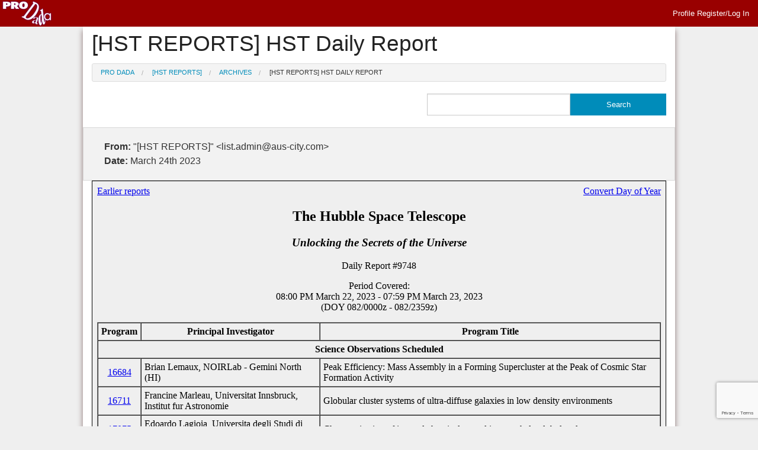

--- FILE ---
content_type: text/html; charset=UTF-8
request_url: https://aus-city.com/cgi-bin/dada/mail.cgi?flavor=archive&list=HST_REPORTS&id=20230324113008
body_size: 4750
content:
<!doctype html>
<html class="no-js" lang="en">
	<head>
	<!-- Pro Dada v11.22.0 stable 2023-09-18 -->

	<meta http-equiv="X-UA-Compatible" content="IE=edge">
    <meta name="viewport" content="width=device-width, initial-scale=1.0" />
	
	<title> [HST REPORTS] HST Daily Report</title>
	
	<!-- begin list_template_header_code_block.tmpl --> 

<link rel="stylesheet" href="https://aus-city.com/dada_mail_support_files/static/css/vendor/foundation/app.css?v=v11.22.0%20stable%202023-09-18">

 
	<script src="https://aus-city.com/dada_mail_support_files/static/javascripts/vendor/jquery-3.6.0.min.js"></script>
 


    <script src="https://aus-city.com/dada_mail_support_files/static/javascripts/vendor/jquery/jquery.validate.js?v=v11.22.0%20stable%202023-09-18"></script>
     
    	<link rel="stylesheet" href="https://aus-city.com/dada_mail_support_files/static/css/vendor/colorbox/colorbox.css?v=v11.22.0%20stable%202023-09-18">
    	<script src="https://aus-city.com/dada_mail_support_files/static/javascripts/vendor/jquery/colorbox/jquery.colorbox-min.js?v=v11.22.0%20stable%202023-09-18"></script>
    

    
	
    <script src="https://aus-city.com/dada_mail_support_files/static/javascripts/dada_mail.user.js?v=v11.22.0%20stable%202023-09-18"></script>
    <script src="https://aus-city.com/dada_mail_support_files/static/javascripts/jquery.dadamail.js?v=v11.22.0%20stable%202023-09-18"></script>


    <script src="https://aus-city.com/dada_mail_support_files/static/javascripts/vendor/modernizr.js?v=v11.22.0%20stable%202023-09-18"></script>




	
	
		<script src="https://www.google.com/recaptcha/api.js?render=6Lc_vwEkAAAAAI_9V_aw7pDxi08jimDuiIt5C7My"></script>
		<script>
			    grecaptcha.ready(function() { 
						setup_recaptcha() 
				}); 
			
				function setup_recaptcha() {
					grecaptcha.execute("6Lc_vwEkAAAAAI_9V_aw7pDxi08jimDuiIt5C7My", {
				      action: "ddm"
				    })
				    .then(function(token) {
				      document
				        .querySelectorAll(".g-recaptcha-response")
				        .forEach(elem => (elem.value = token))
				      ;
				    });
			    }
		</script>
	


 
	 
 		<link rel="alternate" type="application/rss+xml"  title="RSS"  href="https://aus-city.com/cgi-bin/dada/mail.cgi/archive_rss/HST_REPORTS/" >
 		<link rel="alternate" type="application/atom+xml" title="Atom" href="https://aus-city.com/cgi-bin/dada/mail.cgi/archive_atom/HST_REPORTS/" >
	 


<link rel="stylesheet" href="https://aus-city.com/dada_mail_support_files/static/css/dada_mail.css?v=v11.22.0%20stable%202023-09-18" type="text/css" media="screen" />



	



<!-- end list_template_header_code_block.tmpl --> 

 </head>

 <body>
	 
	 
   <nav class="top-bar" data-topbar role="navigation" id="admin_header">
        <ul class="title-area">
           <li class="name">
				<a href="https://aus-city.com/cgi-bin/dada/mail.cgi">
					<img src="https://aus-city.com/dada_mail_support_files/static/images/pro_dada_mail_logo.png" title="Pro Dada" alt="Pro Dada" >
				</a>
           </li>
	     <li class="toggle-topbar menu-icon"><a href="#"><span></span></a></li>
		 </ul>
		 
		 
			<section class="top-bar-section">
				<!-- begin profile_widget.tmpl --> 

 
	<ul class="right">			
		 
			<li>
				
					<a href="https://aus-city.com/cgi-bin/dada/mail.cgi/profile_login/">Profile Register/Log In</a>
				
			<li>
		 
	</ul>
 

<!-- end profile_widget.tmpl --> 


 
			</section> 
		 
	</nav>

<div class="row" >
   <div class="small-12 columns" id="list_content_area">
	   
		   <h2>
			    [HST REPORTS] HST Daily Report
		   </h2>
		
		 
			
		

		<!-- begin archive_screen.tmpl -->





<!-- begin list_breadcrumbs_widget.tmpl -->
<ul class="breadcrumbs">
	<li>
		<a href="https://aus-city.com/cgi-bin/dada/mail.cgi">
			Pro Dada
		</a>
	</li>
	<li>
		 <a href="https://aus-city.com/cgi-bin/dada/mail.cgi/list/HST_REPORTS/">
			  [HST REPORTS]
		 </a>
	</li>
 
	
		 <li>
			 <a href="https://aus-city.com/cgi-bin/dada/mail.cgi/archive/HST_REPORTS/">
			 	 Archives 
			 </a>
		 </li>
		 <li class="current">
			 <a href="#">
			 	 [HST REPORTS] HST Daily Report
			</a>
		 </li>
	

	

	

	

</ul>

<!-- end list_breadcrumbs_widget.tmpl -->


	<!-- begin archive_search_form_widget.tmpl -->

<form action="https://aus-city.com/cgi-bin/dada/mail.cgi" method="post" accept-charset="UTF-8">
  <input type="hidden" name="list" value="HST_REPORTS" >
  <input type="hidden" name="flavor"    value="search_archive" >
  	<div class="row collapse">
	    <div class="large-7 medium-7 columns">
			&nbsp;
		</div>
	    <div class="large-3 medium-3 columns">
		    <input 
				type="text" 
				name="q" 
				id="q" 
				value=""
			>
		</div>
	    <div class="large-2 medium-2 columns">
			<input type="submit" class="button small postfix" value="Search" >
		</div>
	</div>
</form>

<!-- end archive_search_form_widget.tmpl -->







	<div id="archived_message_wrapper">
	<!-- Archive Id: 20230324113008 -->  
	<div id="archived_message_head">
		<div class="row panel">
			
				<div class="small-12 columns">
			
	
			
				<div class="row">		
					<div class="small-12 columns">
						<strong>
							From:
						</strong>
						&#x22;&#91;&#x48;&#x53;&#x54;&#32;&#x52;&#x45;&#x50;&#79;&#x52;&#x54;&#83;&#93;&#34;&#32;&#60;&#x6C;&#105;&#x73;&#x74;&#x2E;&#97;&#100;&#x6D;&#105;&#110;&#64;&#97;&#x75;&#x73;&#45;&#99;&#105;&#116;&#121;&#x2E;&#99;&#x6F;&#x6D;&#x3E;
					</div>
				</div>
			

			

			
			
			 
	
			<div class="row">
				<div class="small-12 columns">
					<strong>
						Date:
					</strong>
				March 24th 2023 
				</div>
			</div>
			</div>
			
		
		</div>

	</div><!-- ends id="archived_message_head" --> 

	
		<div class="row">
			<div class="small-12 columns">	 
				 <iframe 
				 	src="https://aus-city.com/cgi-bin/dada/mail.cgi?flavor=archive_bare&list=HST_REPORTS&id=20230324113008" 
					id="archived_message_body_container"
				  >
				  <!-- redundancy for browsers & devices that aren't frames-compatible: -->
				  <div id="archived_message_body">
				   
                
                
			  	

<table align="center" border="0" cellpadding="0" cellspacing="0" width=100%>
  <tbody>
    <tr>
      <td align="left"><a href="https://innerspace.stsci.edu/display/HSTMO/Previous+HST+Daily+Status+Reports">Earlier reports</a></td>
      <td align="right"><a href="https://landweb.modaps.eosdis.nasa.gov/browse/calendar.html" target="new">Convert Day of Year</a></td>
    </tr>
  </tbody>
</table>

<h2 align="center">The Hubble Space Telescope</h2>
<h3 align="center"><em>Unlocking the Secrets of the Universe</em></h3>

<p align="center">Daily Report #9748</p>
<p align="center">Period Covered:
<br>08:00 PM March 22, 2023 - 07:59 PM March 23, 2023
<br>(DOY 082/0000z - 082/2359z)</p>



<table border="1" cellpadding="5" cellspacing="0">
  <tbody>
    <tr>
      <th>Program</th>
      <th nowrap>Principal Investigator</th>
      <th nowrap>Program Title</th>
    </tr>
    <tr>
      <td colspan="3" align="center" style="background-color: #eeeeee"><strong>Science Observations Scheduled</strong></td>
    </tr>
    <tr>
      <td align="center"><a href="http://www.stsci.edu/hst/phase2-public/16684.pro">16684</a></td>
      <td>Brian Lemaux, NOIRLab - Gemini North (HI)</td>
      <td>Peak Efficiency: Mass Assembly in a Forming Supercluster at the Peak of Cosmic Star Formation Activity</td>
    </tr>
    <tr>
      <td align="center"><a href="http://www.stsci.edu/hst/phase2-public/16711.pro">16711</a></td>
      <td>Francine Marleau, Universitat Innsbruck, Institut fur Astronomie</td>
      <td>Globular cluster systems of ultra-diffuse galaxies in low density environments</td>
    </tr>
    <tr>
      <td align="center"><a href="http://www.stsci.edu/hst/phase2-public/17075.pro">17075</a></td>
      <td>Edoardo Lagioia, Universita degli Studi di Padova</td>
      <td>Characterization of internal chemical spread in outer halo globular clusters</td>
    </tr>
    <tr>
      <td align="center"><a href="http://www.stsci.edu/hst/phase2-public/17078.pro">17078</a></td>
      <td>Sascha Zeegers, European Space Agency - ESTEC</td>
      <td>A multi-wavelength view of interstellar dust</td>
    </tr>
    <tr>
      <td align="center"><a href="http://www.stsci.edu/hst/phase2-public/17091.pro">17091</a></td>
      <td>Andreas Faisst, California Institute of Technology</td>
      <td>Compact oddballs in COSMOS: The Faint End of the z>6 Quasar Luminosity Function and the Growth of Ionized Bubbles</td>
    </tr>
    <tr>
      <td align="center"><a href="http://www.stsci.edu/hst/phase2-public/17179.pro">17179</a></td>
      <td>Lluis Galbany, Institute of Space Sciences (CSIC-IEEC)</td>
      <td>A public HST-UV snapshot survey of type Ia supernova host galaxies with pre-existing optical integral-field spectroscopy</td>
    </tr>
    <tr>
      <td align="center"><a href="http://www.stsci.edu/hst/phase2-public/17184.pro">17184</a></td>
      <td>Asa Skuladottir, University of Florence</td>
      <td>Signatures of neutron star mergers hidden in Gaia Enceladus?</td>
    </tr>
    <tr>
      <td align="center"><a href="http://www.stsci.edu/hst/phase2-public/17287.pro">17287</a></td>
      <td>Xin Liu, University of Illinois at Urbana - Champaign</td>
      <td>Discovering Close Dual and Lensed SMBHs at Cosmic Noon</td>
    </tr>
    <tr>
      <td align="center"><a href="http://www.stsci.edu/hst/phase2-public/17292.pro">17292</a></td>
      <td>Jian-Yang Li, Planetary Science Institute</td>
      <td>Long-Term Evolution of Dimorphos's Dust Tail Created by the DART Impact</td>
    </tr>
    <tr>
      <td colspan="3" align="center" style="background-color: #eeeeee"><strong>Calibration Observations Scheduled</strong></td>
    </tr>
    <tr>
      <td align="center"><a href="http://www.stsci.edu/hst/phase2-public/16947.pro">16947</a></td>
      <td>Sophia Medallon, Space Telescope Science Institute</td>
      <td>STIS CCD Dark Monitor Part 2</td>
    </tr>
    <tr>
      <td align="center"><a href="http://www.stsci.edu/hst/phase2-public/16949.pro">16949</a></td>
      <td>Sean Lockwood, Space Telescope Science Institute</td>
      <td>STIS CCD Bias and Read Noise Monitor Part 1</td>
    </tr>
    <tr>
      <td align="center"><a href="http://www.stsci.edu/hst/phase2-public/17004.pro">17004</a></td>
      <td>Aidan Pidgeon, Space Telescope Science Institute</td>
      <td>WFC3 UVIS CCD Daily Monitor Part 2</td>
    </tr>
    <tr>
      <td align="center"><a href="http://www.stsci.edu/hst/phase2-public/17006.pro">17006</a></td>
      <td>Aidan Pidgeon, Space Telescope Science Institute</td>
      <td>WFC3 UVIS CCD Unflashed (CTE) Monitor</td>
    </tr>
    <tr>
      <td align="center"><a href="http://www.stsci.edu/hst/phase2-public/17011.pro">17011</a></td>
      <td>Frederick Dauphin, Space Telescope Science Institute</td>
      <td>WFC3 IR Dark Monitor</td>
    </tr>
    <tr>
      <td align="center"><a href="http://www.stsci.edu/hst/phase2-public/17247.pro">17247</a></td>
      <td>Christian Johnson, Space Telescope Science Institute</td>
      <td>Cycle 30 FUV Detector Dark Monitor</td>
    </tr>
  </tbody>
</table>


			  
                
                

				  </div><!-- ends id="archived_message_body" -->
				  <!-- ends redundancy for browsers & devices that aren't frames-compatible -->
				 </iframe>
				</div>
			</div>
	 
	

</div><!-- ends id="archived_message_wrapper" -->

 

 
    <!-- being social_bookmarking_badges_widget.tmpl --> 
<div class="row">
	<div class="small-12 columns">
		<ul class="inline-list">
			<li>
				<a href="https://www.facebook.com/sharer/sharer.php?u=https%3A%2F%2Faus-city.com%2Fcgi-bin%2Fdada%2Fmail.cgi/archive/HST_REPORTS/20230324113008/" target="_blank">			
					<img src="https://aus-city.com/dada_mail_support_files/static/images/webicon-facebook.png" title="Share on Facebook" width="48" height="48">
				</a>
			</li>


			<li>
				<a href="//www.reddit.com/submit" onclick="window.location = '//www.reddit.com/submit?url=' + encodeURIComponent(window.location); return false"> 
					<img src="https://aus-city.com/dada_mail_support_files/static/images/webicon-reddit.png" title="Share on Reddit" width="48" height="48">	
				</a>
			</li>

			<li>
				<a href="//pinboard.in/popup_login" onclick="window.location = '//pinboard.in/popup_login?url=' + encodeURIComponent(window.location); return false"> 
					<img src="https://aus-city.com/dada_mail_support_files/static/images/webicon-pinboard.png" title="Share on Reddit" width="48" height="48">	
				</a>
			</li>
		</ul>
		<!-- (Icons are CC-Attrib; attrib to http://fairheadcreative.com; thanks!) -->
	</div>
</div>
<!-- end social_bookmarking_badges_widget.tmpl --> 


<!-- begin newsfeed_widget.tmpl --> 
 
	<div class="row" style="margin:5px">
		<div class="small-12 columns">
			<div class="clearfix">					
				<a href="https://aus-city.com/cgi-bin/dada/mail.cgi/archive_rss/HST_REPORTS/" class="right">
					<img src="https://aus-city.com/dada_mail_support_files/static/images/webicon-rss.png" alt="rss/atom" title="rss/atom">     
				</a>
			</div>
		</div>
	</div>    
 
<!-- end newsfeed_widget.tmpl -->  

<!-- begin archive_nav_table_widget.tmpl --> 

<div class="row panel">
	<div class="medium-5 columns medium-text-left">
		 
			&lsaquo;
			<a href="https://aus-city.com/cgi-bin/dada/mail.cgi?flavor=archive&list=HST_REPORTS&id=20230323113010">
			  [HST REPORTS] HST Daily Report
			</a>
		 
	</div>
	<div class="medium-2 columns medium-text-center">
	   	<a href="https://aus-city.com/cgi-bin/dada/mail.cgi?flavor=archive&list=HST_REPORTS">
			Index
		</a>
	</div>
	<div class="medium-5 columns medium-text-right">
	 
		<a href="https://aus-city.com/cgi-bin/dada/mail.cgi?flavor=archive&list=HST_REPORTS&id=20230325113018">
		  [HST REPORTS] HST Daily Report
		</a>
		&rsaquo;
	 
	</div> 
</div>

<!-- end archive_nav_table_widget.tmpl -->  

<!-- begin send_archive_form_widget.tmpl --> 

<a name="forward_to_a_friend"></a>

<fieldset>
	<legend>
		Forward to a Friend
	</legend>

	 
	<form action="https://aus-city.com/cgi-bin/dada/mail.cgi" method="post">

		<input type="hidden" name="list"    value="HST_REPORTS" >
		<input type="hidden" name="entry"   value="20230324113008" > 
		<input type="hidden" name="flavor"  value="send_archive" > 
		<input type="hidden" name="process" value="true" > 

		<div class="row">
			<div class="large-3 medium-3 columns">
				<label 
					class="medium-text-right"
					for="from_email"
				>
					Your email address
				</label>
			</div>
			<div class="large-9 medium-9 columns">
				<input 
					type="email" 
					name="from_email" 
					id="from_email" 
					maxlength="1024"
					required="required" 
				>
			</div>
		</div> 

		<div class="row">
			<div class="large-3 medium-3 columns">
				<label 
					class="medium-text-right"
					for="to_email"
				>
					Your friend's email address
				</label>
			</div>
			<div class="large-9 medium-9 columns">
				<input 
					type="email" 
					name="to_email" 
					id="to_email" 
					maxlength="1024"
					required="required" 
				>
			</div>
		</div> 
		<div class="row">
			<div class="large-3 medium-3 columns">
				<label 
					class="medium-text-right"
					for="note"
				>
					Note
				</label>
			</div>
			<div class="large-9 medium-9 columns">
				<textarea 
					name="note" 
					id="note"
					required="required" 
				></textarea>
			</div>
		</div> 
		
		
		
		<div class="row">
			<div class="large-3 medium-3 columns">
				&nbsp;
			</div>
			<div class="large-9 medium-9 columns">			
				<input type="submit" class="success button expand" value="Forward to a Friend" >
			</div>
		</div>
	</form>
</fieldset> 

<!-- end send_archive_form_widget.tmpl  -->
	
<!-- begin list_page_info_widget.tmpl -->

<div class="row" data-equalizer>
	<div class="large-6 large-push-6 columns panel" data-equalizer-watch>
		 

		
			<div id="modal_subscribe_form_disabled">
		
			
			 
				<!-- begin subscription_form_widget.tmpl --> 


	<form 
		action="https://aus-city.com/cgi-bin/dada/mail.cgi" 
		method="post" 
		accept-charset="UTF-8" 
		id="subscription_form"
		
			target="_self"
		
	>

	<input type="hidden" name="flavor" id="ddm_flavor" value="subscribe" >

	    <div class="row">
	        <div class="small-12 columns">

		 
		    <input 
				type="hidden" 
				name="list" 
				id="ddm_list" 
				value="HST_REPORTS" 
			>
		     
				
		    
		


		  
			      <div class="row">
			        <div class="large-4 medium-4 columns">
						<label 
							class="medium-text-right"
					  		for="ddm_email" 
					  	>
							Email Address
						</label>
			        </div>
			        <div class="large-8 medium-8 columns">
						 
							<input 
								type="email" 
								name="email" 
								id="ddm_email" 
								value=""
								required="required" 
								placeholder="user@example.com (required)"
								>
						 
			        </div>
			      </div>

	  
		 
			<div id="ddm_subscriber_fields"> 
			 
			
			
			
				
			
			
			
			
			
			
			
			
			</div> 
		
		
		

		
			
		
			
		
				
					
				<input 
					type="hidden"
					id="g-recaptcha-response_sf"
					class="g-recaptcha-response"
					name="g-recaptcha-response"
				>
				
				
				<div class="row">
					<div class="large-4 medium-4 columns">
						&nbsp;
					</div> 
					<div class="large-8 medium-8 columns">
						
					</div>
				</div>
				 
			
		
		
		<div class="row">
			<div class="large-4 medium-4 columns">
				&nbsp;
			</div> 
			<div class="large-8 medium-8 columns">
						<input 
							type="submit" 
							name="submit_button"
							value="Subscribe" 
							class="button success expand" 
							id="ddm_subscribe_button"
						>
			</div>
		</div>
		
		<div class="row">
			<div class="large-12 medium-12 columns large-centered medium-centered">
				
					<p class="text-center"> 
						Unsubscribe at Anytime
						| 
						<a 
							href="https://aus-city.com/cgi-bin/dada/mail.cgi/privacy_policy/HST_REPORTS/" 
							target="_blank"
						> 
							Privacy Policy
						</a>
					</p>
				
			</div>
		</div>
	</div>
	</div>
</form> 

<!-- end subscription_form_widget.tmpl --> 
 
			
		</div>
	</div>
	<div class="large-6 large-pull-6 columns panel"  data-equalizer-watch>
	
			<div class="alert-box info radius">
				<ul> 
				 
			        <li>
			    			This mailing list is a public mailing list - anyone may join or leave, at any time.
			    	</li>		
			    

				 

			     
    
			        <li>
			         <p>
						This mailing list is announce-only.
			         </p>
					</li>


			      
			</ul>
		</div>
		
		<p>HST Status Report list</p>


		<h4>
			Privacy Policy:
		</h4>
		<p>
			<p>Private list</p>

		</p>		
	</div>
</div> 

<!-- end list_page_info_widget.tmpl -->
	
<!-- end archive_screen.tmpl --> 

		
	</div>
</div> 







<script src="https://aus-city.com/dada_mail_support_files/static/javascripts/vendor/foundation.min.js?v=v11.22.0%20stable%202023-09-18"></script>
<script src="https://aus-city.com/dada_mail_support_files/static/javascripts/vendor/foundation/foundation.topbar.js?v=v11.22.0%20stable%202023-09-18"></script>
<script src="https://aus-city.com/dada_mail_support_files/static/javascripts/vendor/foundation/foundation.equalizer.js?v=v11.22.0%20stable%202023-09-18"></script>
  
<script>
	$(document).foundation();
</script>
	
	
 </body>
</html>

--- FILE ---
content_type: text/html; charset=UTF-8
request_url: https://aus-city.com/cgi-bin/dada/mail.cgi?flavor=archive_bare&list=HST_REPORTS&id=20230324113008
body_size: 1788
content:
<!DOCTYPE HTML PUBLIC "-//W3C//DTD HTML 4.01 Transitional//EN"
   "http://www.w3.org/TR/html4/loose.dtd">
<html>
 
 <head>
  <title>
   Pro Dada Archived Message - 
  </title>
  <base target="_parent">
  <style type="text/css" media="all">
   <!--
    /* in lieu of a message's own internal stylesheet, 
       use the program's default CSS: 
    */
    @import "https://aus-city.com/cgi-bin/dada/mail.cgi/css";
   -->
  </style>
 </head>
 
 <body>
  
  <div id="archived_message_body">
   
                
                
			  	

<table align="center" border="0" cellpadding="0" cellspacing="0" width=100%>
  <tbody>
    <tr>
      <td align="left"><a href="https://innerspace.stsci.edu/display/HSTMO/Previous+HST+Daily+Status+Reports">Earlier reports</a></td>
      <td align="right"><a href="https://landweb.modaps.eosdis.nasa.gov/browse/calendar.html" target="new">Convert Day of Year</a></td>
    </tr>
  </tbody>
</table>

<h2 align="center">The Hubble Space Telescope</h2>
<h3 align="center"><em>Unlocking the Secrets of the Universe</em></h3>

<p align="center">Daily Report #9748</p>
<p align="center">Period Covered:
<br>08:00 PM March 22, 2023 - 07:59 PM March 23, 2023
<br>(DOY 082/0000z - 082/2359z)</p>



<table border="1" cellpadding="5" cellspacing="0">
  <tbody>
    <tr>
      <th>Program</th>
      <th nowrap>Principal Investigator</th>
      <th nowrap>Program Title</th>
    </tr>
    <tr>
      <td colspan="3" align="center" style="background-color: #eeeeee"><strong>Science Observations Scheduled</strong></td>
    </tr>
    <tr>
      <td align="center"><a href="http://www.stsci.edu/hst/phase2-public/16684.pro">16684</a></td>
      <td>Brian Lemaux, NOIRLab - Gemini North (HI)</td>
      <td>Peak Efficiency: Mass Assembly in a Forming Supercluster at the Peak of Cosmic Star Formation Activity</td>
    </tr>
    <tr>
      <td align="center"><a href="http://www.stsci.edu/hst/phase2-public/16711.pro">16711</a></td>
      <td>Francine Marleau, Universitat Innsbruck, Institut fur Astronomie</td>
      <td>Globular cluster systems of ultra-diffuse galaxies in low density environments</td>
    </tr>
    <tr>
      <td align="center"><a href="http://www.stsci.edu/hst/phase2-public/17075.pro">17075</a></td>
      <td>Edoardo Lagioia, Universita degli Studi di Padova</td>
      <td>Characterization of internal chemical spread in outer halo globular clusters</td>
    </tr>
    <tr>
      <td align="center"><a href="http://www.stsci.edu/hst/phase2-public/17078.pro">17078</a></td>
      <td>Sascha Zeegers, European Space Agency - ESTEC</td>
      <td>A multi-wavelength view of interstellar dust</td>
    </tr>
    <tr>
      <td align="center"><a href="http://www.stsci.edu/hst/phase2-public/17091.pro">17091</a></td>
      <td>Andreas Faisst, California Institute of Technology</td>
      <td>Compact oddballs in COSMOS: The Faint End of the z>6 Quasar Luminosity Function and the Growth of Ionized Bubbles</td>
    </tr>
    <tr>
      <td align="center"><a href="http://www.stsci.edu/hst/phase2-public/17179.pro">17179</a></td>
      <td>Lluis Galbany, Institute of Space Sciences (CSIC-IEEC)</td>
      <td>A public HST-UV snapshot survey of type Ia supernova host galaxies with pre-existing optical integral-field spectroscopy</td>
    </tr>
    <tr>
      <td align="center"><a href="http://www.stsci.edu/hst/phase2-public/17184.pro">17184</a></td>
      <td>Asa Skuladottir, University of Florence</td>
      <td>Signatures of neutron star mergers hidden in Gaia Enceladus?</td>
    </tr>
    <tr>
      <td align="center"><a href="http://www.stsci.edu/hst/phase2-public/17287.pro">17287</a></td>
      <td>Xin Liu, University of Illinois at Urbana - Champaign</td>
      <td>Discovering Close Dual and Lensed SMBHs at Cosmic Noon</td>
    </tr>
    <tr>
      <td align="center"><a href="http://www.stsci.edu/hst/phase2-public/17292.pro">17292</a></td>
      <td>Jian-Yang Li, Planetary Science Institute</td>
      <td>Long-Term Evolution of Dimorphos's Dust Tail Created by the DART Impact</td>
    </tr>
    <tr>
      <td colspan="3" align="center" style="background-color: #eeeeee"><strong>Calibration Observations Scheduled</strong></td>
    </tr>
    <tr>
      <td align="center"><a href="http://www.stsci.edu/hst/phase2-public/16947.pro">16947</a></td>
      <td>Sophia Medallon, Space Telescope Science Institute</td>
      <td>STIS CCD Dark Monitor Part 2</td>
    </tr>
    <tr>
      <td align="center"><a href="http://www.stsci.edu/hst/phase2-public/16949.pro">16949</a></td>
      <td>Sean Lockwood, Space Telescope Science Institute</td>
      <td>STIS CCD Bias and Read Noise Monitor Part 1</td>
    </tr>
    <tr>
      <td align="center"><a href="http://www.stsci.edu/hst/phase2-public/17004.pro">17004</a></td>
      <td>Aidan Pidgeon, Space Telescope Science Institute</td>
      <td>WFC3 UVIS CCD Daily Monitor Part 2</td>
    </tr>
    <tr>
      <td align="center"><a href="http://www.stsci.edu/hst/phase2-public/17006.pro">17006</a></td>
      <td>Aidan Pidgeon, Space Telescope Science Institute</td>
      <td>WFC3 UVIS CCD Unflashed (CTE) Monitor</td>
    </tr>
    <tr>
      <td align="center"><a href="http://www.stsci.edu/hst/phase2-public/17011.pro">17011</a></td>
      <td>Frederick Dauphin, Space Telescope Science Institute</td>
      <td>WFC3 IR Dark Monitor</td>
    </tr>
    <tr>
      <td align="center"><a href="http://www.stsci.edu/hst/phase2-public/17247.pro">17247</a></td>
      <td>Christian Johnson, Space Telescope Science Institute</td>
      <td>Cycle 30 FUV Detector Dark Monitor</td>
    </tr>
  </tbody>
</table>


			  
                
                

  </div><!-- ends id="archived_message_body" -->
  
 </body>
 
</html>


--- FILE ---
content_type: text/html; charset=utf-8
request_url: https://www.google.com/recaptcha/api2/anchor?ar=1&k=6Lc_vwEkAAAAAI_9V_aw7pDxi08jimDuiIt5C7My&co=aHR0cHM6Ly9hdXMtY2l0eS5jb206NDQz&hl=en&v=PoyoqOPhxBO7pBk68S4YbpHZ&size=invisible&anchor-ms=20000&execute-ms=30000&cb=ten6j271m2cu
body_size: 48783
content:
<!DOCTYPE HTML><html dir="ltr" lang="en"><head><meta http-equiv="Content-Type" content="text/html; charset=UTF-8">
<meta http-equiv="X-UA-Compatible" content="IE=edge">
<title>reCAPTCHA</title>
<style type="text/css">
/* cyrillic-ext */
@font-face {
  font-family: 'Roboto';
  font-style: normal;
  font-weight: 400;
  font-stretch: 100%;
  src: url(//fonts.gstatic.com/s/roboto/v48/KFO7CnqEu92Fr1ME7kSn66aGLdTylUAMa3GUBHMdazTgWw.woff2) format('woff2');
  unicode-range: U+0460-052F, U+1C80-1C8A, U+20B4, U+2DE0-2DFF, U+A640-A69F, U+FE2E-FE2F;
}
/* cyrillic */
@font-face {
  font-family: 'Roboto';
  font-style: normal;
  font-weight: 400;
  font-stretch: 100%;
  src: url(//fonts.gstatic.com/s/roboto/v48/KFO7CnqEu92Fr1ME7kSn66aGLdTylUAMa3iUBHMdazTgWw.woff2) format('woff2');
  unicode-range: U+0301, U+0400-045F, U+0490-0491, U+04B0-04B1, U+2116;
}
/* greek-ext */
@font-face {
  font-family: 'Roboto';
  font-style: normal;
  font-weight: 400;
  font-stretch: 100%;
  src: url(//fonts.gstatic.com/s/roboto/v48/KFO7CnqEu92Fr1ME7kSn66aGLdTylUAMa3CUBHMdazTgWw.woff2) format('woff2');
  unicode-range: U+1F00-1FFF;
}
/* greek */
@font-face {
  font-family: 'Roboto';
  font-style: normal;
  font-weight: 400;
  font-stretch: 100%;
  src: url(//fonts.gstatic.com/s/roboto/v48/KFO7CnqEu92Fr1ME7kSn66aGLdTylUAMa3-UBHMdazTgWw.woff2) format('woff2');
  unicode-range: U+0370-0377, U+037A-037F, U+0384-038A, U+038C, U+038E-03A1, U+03A3-03FF;
}
/* math */
@font-face {
  font-family: 'Roboto';
  font-style: normal;
  font-weight: 400;
  font-stretch: 100%;
  src: url(//fonts.gstatic.com/s/roboto/v48/KFO7CnqEu92Fr1ME7kSn66aGLdTylUAMawCUBHMdazTgWw.woff2) format('woff2');
  unicode-range: U+0302-0303, U+0305, U+0307-0308, U+0310, U+0312, U+0315, U+031A, U+0326-0327, U+032C, U+032F-0330, U+0332-0333, U+0338, U+033A, U+0346, U+034D, U+0391-03A1, U+03A3-03A9, U+03B1-03C9, U+03D1, U+03D5-03D6, U+03F0-03F1, U+03F4-03F5, U+2016-2017, U+2034-2038, U+203C, U+2040, U+2043, U+2047, U+2050, U+2057, U+205F, U+2070-2071, U+2074-208E, U+2090-209C, U+20D0-20DC, U+20E1, U+20E5-20EF, U+2100-2112, U+2114-2115, U+2117-2121, U+2123-214F, U+2190, U+2192, U+2194-21AE, U+21B0-21E5, U+21F1-21F2, U+21F4-2211, U+2213-2214, U+2216-22FF, U+2308-230B, U+2310, U+2319, U+231C-2321, U+2336-237A, U+237C, U+2395, U+239B-23B7, U+23D0, U+23DC-23E1, U+2474-2475, U+25AF, U+25B3, U+25B7, U+25BD, U+25C1, U+25CA, U+25CC, U+25FB, U+266D-266F, U+27C0-27FF, U+2900-2AFF, U+2B0E-2B11, U+2B30-2B4C, U+2BFE, U+3030, U+FF5B, U+FF5D, U+1D400-1D7FF, U+1EE00-1EEFF;
}
/* symbols */
@font-face {
  font-family: 'Roboto';
  font-style: normal;
  font-weight: 400;
  font-stretch: 100%;
  src: url(//fonts.gstatic.com/s/roboto/v48/KFO7CnqEu92Fr1ME7kSn66aGLdTylUAMaxKUBHMdazTgWw.woff2) format('woff2');
  unicode-range: U+0001-000C, U+000E-001F, U+007F-009F, U+20DD-20E0, U+20E2-20E4, U+2150-218F, U+2190, U+2192, U+2194-2199, U+21AF, U+21E6-21F0, U+21F3, U+2218-2219, U+2299, U+22C4-22C6, U+2300-243F, U+2440-244A, U+2460-24FF, U+25A0-27BF, U+2800-28FF, U+2921-2922, U+2981, U+29BF, U+29EB, U+2B00-2BFF, U+4DC0-4DFF, U+FFF9-FFFB, U+10140-1018E, U+10190-1019C, U+101A0, U+101D0-101FD, U+102E0-102FB, U+10E60-10E7E, U+1D2C0-1D2D3, U+1D2E0-1D37F, U+1F000-1F0FF, U+1F100-1F1AD, U+1F1E6-1F1FF, U+1F30D-1F30F, U+1F315, U+1F31C, U+1F31E, U+1F320-1F32C, U+1F336, U+1F378, U+1F37D, U+1F382, U+1F393-1F39F, U+1F3A7-1F3A8, U+1F3AC-1F3AF, U+1F3C2, U+1F3C4-1F3C6, U+1F3CA-1F3CE, U+1F3D4-1F3E0, U+1F3ED, U+1F3F1-1F3F3, U+1F3F5-1F3F7, U+1F408, U+1F415, U+1F41F, U+1F426, U+1F43F, U+1F441-1F442, U+1F444, U+1F446-1F449, U+1F44C-1F44E, U+1F453, U+1F46A, U+1F47D, U+1F4A3, U+1F4B0, U+1F4B3, U+1F4B9, U+1F4BB, U+1F4BF, U+1F4C8-1F4CB, U+1F4D6, U+1F4DA, U+1F4DF, U+1F4E3-1F4E6, U+1F4EA-1F4ED, U+1F4F7, U+1F4F9-1F4FB, U+1F4FD-1F4FE, U+1F503, U+1F507-1F50B, U+1F50D, U+1F512-1F513, U+1F53E-1F54A, U+1F54F-1F5FA, U+1F610, U+1F650-1F67F, U+1F687, U+1F68D, U+1F691, U+1F694, U+1F698, U+1F6AD, U+1F6B2, U+1F6B9-1F6BA, U+1F6BC, U+1F6C6-1F6CF, U+1F6D3-1F6D7, U+1F6E0-1F6EA, U+1F6F0-1F6F3, U+1F6F7-1F6FC, U+1F700-1F7FF, U+1F800-1F80B, U+1F810-1F847, U+1F850-1F859, U+1F860-1F887, U+1F890-1F8AD, U+1F8B0-1F8BB, U+1F8C0-1F8C1, U+1F900-1F90B, U+1F93B, U+1F946, U+1F984, U+1F996, U+1F9E9, U+1FA00-1FA6F, U+1FA70-1FA7C, U+1FA80-1FA89, U+1FA8F-1FAC6, U+1FACE-1FADC, U+1FADF-1FAE9, U+1FAF0-1FAF8, U+1FB00-1FBFF;
}
/* vietnamese */
@font-face {
  font-family: 'Roboto';
  font-style: normal;
  font-weight: 400;
  font-stretch: 100%;
  src: url(//fonts.gstatic.com/s/roboto/v48/KFO7CnqEu92Fr1ME7kSn66aGLdTylUAMa3OUBHMdazTgWw.woff2) format('woff2');
  unicode-range: U+0102-0103, U+0110-0111, U+0128-0129, U+0168-0169, U+01A0-01A1, U+01AF-01B0, U+0300-0301, U+0303-0304, U+0308-0309, U+0323, U+0329, U+1EA0-1EF9, U+20AB;
}
/* latin-ext */
@font-face {
  font-family: 'Roboto';
  font-style: normal;
  font-weight: 400;
  font-stretch: 100%;
  src: url(//fonts.gstatic.com/s/roboto/v48/KFO7CnqEu92Fr1ME7kSn66aGLdTylUAMa3KUBHMdazTgWw.woff2) format('woff2');
  unicode-range: U+0100-02BA, U+02BD-02C5, U+02C7-02CC, U+02CE-02D7, U+02DD-02FF, U+0304, U+0308, U+0329, U+1D00-1DBF, U+1E00-1E9F, U+1EF2-1EFF, U+2020, U+20A0-20AB, U+20AD-20C0, U+2113, U+2C60-2C7F, U+A720-A7FF;
}
/* latin */
@font-face {
  font-family: 'Roboto';
  font-style: normal;
  font-weight: 400;
  font-stretch: 100%;
  src: url(//fonts.gstatic.com/s/roboto/v48/KFO7CnqEu92Fr1ME7kSn66aGLdTylUAMa3yUBHMdazQ.woff2) format('woff2');
  unicode-range: U+0000-00FF, U+0131, U+0152-0153, U+02BB-02BC, U+02C6, U+02DA, U+02DC, U+0304, U+0308, U+0329, U+2000-206F, U+20AC, U+2122, U+2191, U+2193, U+2212, U+2215, U+FEFF, U+FFFD;
}
/* cyrillic-ext */
@font-face {
  font-family: 'Roboto';
  font-style: normal;
  font-weight: 500;
  font-stretch: 100%;
  src: url(//fonts.gstatic.com/s/roboto/v48/KFO7CnqEu92Fr1ME7kSn66aGLdTylUAMa3GUBHMdazTgWw.woff2) format('woff2');
  unicode-range: U+0460-052F, U+1C80-1C8A, U+20B4, U+2DE0-2DFF, U+A640-A69F, U+FE2E-FE2F;
}
/* cyrillic */
@font-face {
  font-family: 'Roboto';
  font-style: normal;
  font-weight: 500;
  font-stretch: 100%;
  src: url(//fonts.gstatic.com/s/roboto/v48/KFO7CnqEu92Fr1ME7kSn66aGLdTylUAMa3iUBHMdazTgWw.woff2) format('woff2');
  unicode-range: U+0301, U+0400-045F, U+0490-0491, U+04B0-04B1, U+2116;
}
/* greek-ext */
@font-face {
  font-family: 'Roboto';
  font-style: normal;
  font-weight: 500;
  font-stretch: 100%;
  src: url(//fonts.gstatic.com/s/roboto/v48/KFO7CnqEu92Fr1ME7kSn66aGLdTylUAMa3CUBHMdazTgWw.woff2) format('woff2');
  unicode-range: U+1F00-1FFF;
}
/* greek */
@font-face {
  font-family: 'Roboto';
  font-style: normal;
  font-weight: 500;
  font-stretch: 100%;
  src: url(//fonts.gstatic.com/s/roboto/v48/KFO7CnqEu92Fr1ME7kSn66aGLdTylUAMa3-UBHMdazTgWw.woff2) format('woff2');
  unicode-range: U+0370-0377, U+037A-037F, U+0384-038A, U+038C, U+038E-03A1, U+03A3-03FF;
}
/* math */
@font-face {
  font-family: 'Roboto';
  font-style: normal;
  font-weight: 500;
  font-stretch: 100%;
  src: url(//fonts.gstatic.com/s/roboto/v48/KFO7CnqEu92Fr1ME7kSn66aGLdTylUAMawCUBHMdazTgWw.woff2) format('woff2');
  unicode-range: U+0302-0303, U+0305, U+0307-0308, U+0310, U+0312, U+0315, U+031A, U+0326-0327, U+032C, U+032F-0330, U+0332-0333, U+0338, U+033A, U+0346, U+034D, U+0391-03A1, U+03A3-03A9, U+03B1-03C9, U+03D1, U+03D5-03D6, U+03F0-03F1, U+03F4-03F5, U+2016-2017, U+2034-2038, U+203C, U+2040, U+2043, U+2047, U+2050, U+2057, U+205F, U+2070-2071, U+2074-208E, U+2090-209C, U+20D0-20DC, U+20E1, U+20E5-20EF, U+2100-2112, U+2114-2115, U+2117-2121, U+2123-214F, U+2190, U+2192, U+2194-21AE, U+21B0-21E5, U+21F1-21F2, U+21F4-2211, U+2213-2214, U+2216-22FF, U+2308-230B, U+2310, U+2319, U+231C-2321, U+2336-237A, U+237C, U+2395, U+239B-23B7, U+23D0, U+23DC-23E1, U+2474-2475, U+25AF, U+25B3, U+25B7, U+25BD, U+25C1, U+25CA, U+25CC, U+25FB, U+266D-266F, U+27C0-27FF, U+2900-2AFF, U+2B0E-2B11, U+2B30-2B4C, U+2BFE, U+3030, U+FF5B, U+FF5D, U+1D400-1D7FF, U+1EE00-1EEFF;
}
/* symbols */
@font-face {
  font-family: 'Roboto';
  font-style: normal;
  font-weight: 500;
  font-stretch: 100%;
  src: url(//fonts.gstatic.com/s/roboto/v48/KFO7CnqEu92Fr1ME7kSn66aGLdTylUAMaxKUBHMdazTgWw.woff2) format('woff2');
  unicode-range: U+0001-000C, U+000E-001F, U+007F-009F, U+20DD-20E0, U+20E2-20E4, U+2150-218F, U+2190, U+2192, U+2194-2199, U+21AF, U+21E6-21F0, U+21F3, U+2218-2219, U+2299, U+22C4-22C6, U+2300-243F, U+2440-244A, U+2460-24FF, U+25A0-27BF, U+2800-28FF, U+2921-2922, U+2981, U+29BF, U+29EB, U+2B00-2BFF, U+4DC0-4DFF, U+FFF9-FFFB, U+10140-1018E, U+10190-1019C, U+101A0, U+101D0-101FD, U+102E0-102FB, U+10E60-10E7E, U+1D2C0-1D2D3, U+1D2E0-1D37F, U+1F000-1F0FF, U+1F100-1F1AD, U+1F1E6-1F1FF, U+1F30D-1F30F, U+1F315, U+1F31C, U+1F31E, U+1F320-1F32C, U+1F336, U+1F378, U+1F37D, U+1F382, U+1F393-1F39F, U+1F3A7-1F3A8, U+1F3AC-1F3AF, U+1F3C2, U+1F3C4-1F3C6, U+1F3CA-1F3CE, U+1F3D4-1F3E0, U+1F3ED, U+1F3F1-1F3F3, U+1F3F5-1F3F7, U+1F408, U+1F415, U+1F41F, U+1F426, U+1F43F, U+1F441-1F442, U+1F444, U+1F446-1F449, U+1F44C-1F44E, U+1F453, U+1F46A, U+1F47D, U+1F4A3, U+1F4B0, U+1F4B3, U+1F4B9, U+1F4BB, U+1F4BF, U+1F4C8-1F4CB, U+1F4D6, U+1F4DA, U+1F4DF, U+1F4E3-1F4E6, U+1F4EA-1F4ED, U+1F4F7, U+1F4F9-1F4FB, U+1F4FD-1F4FE, U+1F503, U+1F507-1F50B, U+1F50D, U+1F512-1F513, U+1F53E-1F54A, U+1F54F-1F5FA, U+1F610, U+1F650-1F67F, U+1F687, U+1F68D, U+1F691, U+1F694, U+1F698, U+1F6AD, U+1F6B2, U+1F6B9-1F6BA, U+1F6BC, U+1F6C6-1F6CF, U+1F6D3-1F6D7, U+1F6E0-1F6EA, U+1F6F0-1F6F3, U+1F6F7-1F6FC, U+1F700-1F7FF, U+1F800-1F80B, U+1F810-1F847, U+1F850-1F859, U+1F860-1F887, U+1F890-1F8AD, U+1F8B0-1F8BB, U+1F8C0-1F8C1, U+1F900-1F90B, U+1F93B, U+1F946, U+1F984, U+1F996, U+1F9E9, U+1FA00-1FA6F, U+1FA70-1FA7C, U+1FA80-1FA89, U+1FA8F-1FAC6, U+1FACE-1FADC, U+1FADF-1FAE9, U+1FAF0-1FAF8, U+1FB00-1FBFF;
}
/* vietnamese */
@font-face {
  font-family: 'Roboto';
  font-style: normal;
  font-weight: 500;
  font-stretch: 100%;
  src: url(//fonts.gstatic.com/s/roboto/v48/KFO7CnqEu92Fr1ME7kSn66aGLdTylUAMa3OUBHMdazTgWw.woff2) format('woff2');
  unicode-range: U+0102-0103, U+0110-0111, U+0128-0129, U+0168-0169, U+01A0-01A1, U+01AF-01B0, U+0300-0301, U+0303-0304, U+0308-0309, U+0323, U+0329, U+1EA0-1EF9, U+20AB;
}
/* latin-ext */
@font-face {
  font-family: 'Roboto';
  font-style: normal;
  font-weight: 500;
  font-stretch: 100%;
  src: url(//fonts.gstatic.com/s/roboto/v48/KFO7CnqEu92Fr1ME7kSn66aGLdTylUAMa3KUBHMdazTgWw.woff2) format('woff2');
  unicode-range: U+0100-02BA, U+02BD-02C5, U+02C7-02CC, U+02CE-02D7, U+02DD-02FF, U+0304, U+0308, U+0329, U+1D00-1DBF, U+1E00-1E9F, U+1EF2-1EFF, U+2020, U+20A0-20AB, U+20AD-20C0, U+2113, U+2C60-2C7F, U+A720-A7FF;
}
/* latin */
@font-face {
  font-family: 'Roboto';
  font-style: normal;
  font-weight: 500;
  font-stretch: 100%;
  src: url(//fonts.gstatic.com/s/roboto/v48/KFO7CnqEu92Fr1ME7kSn66aGLdTylUAMa3yUBHMdazQ.woff2) format('woff2');
  unicode-range: U+0000-00FF, U+0131, U+0152-0153, U+02BB-02BC, U+02C6, U+02DA, U+02DC, U+0304, U+0308, U+0329, U+2000-206F, U+20AC, U+2122, U+2191, U+2193, U+2212, U+2215, U+FEFF, U+FFFD;
}
/* cyrillic-ext */
@font-face {
  font-family: 'Roboto';
  font-style: normal;
  font-weight: 900;
  font-stretch: 100%;
  src: url(//fonts.gstatic.com/s/roboto/v48/KFO7CnqEu92Fr1ME7kSn66aGLdTylUAMa3GUBHMdazTgWw.woff2) format('woff2');
  unicode-range: U+0460-052F, U+1C80-1C8A, U+20B4, U+2DE0-2DFF, U+A640-A69F, U+FE2E-FE2F;
}
/* cyrillic */
@font-face {
  font-family: 'Roboto';
  font-style: normal;
  font-weight: 900;
  font-stretch: 100%;
  src: url(//fonts.gstatic.com/s/roboto/v48/KFO7CnqEu92Fr1ME7kSn66aGLdTylUAMa3iUBHMdazTgWw.woff2) format('woff2');
  unicode-range: U+0301, U+0400-045F, U+0490-0491, U+04B0-04B1, U+2116;
}
/* greek-ext */
@font-face {
  font-family: 'Roboto';
  font-style: normal;
  font-weight: 900;
  font-stretch: 100%;
  src: url(//fonts.gstatic.com/s/roboto/v48/KFO7CnqEu92Fr1ME7kSn66aGLdTylUAMa3CUBHMdazTgWw.woff2) format('woff2');
  unicode-range: U+1F00-1FFF;
}
/* greek */
@font-face {
  font-family: 'Roboto';
  font-style: normal;
  font-weight: 900;
  font-stretch: 100%;
  src: url(//fonts.gstatic.com/s/roboto/v48/KFO7CnqEu92Fr1ME7kSn66aGLdTylUAMa3-UBHMdazTgWw.woff2) format('woff2');
  unicode-range: U+0370-0377, U+037A-037F, U+0384-038A, U+038C, U+038E-03A1, U+03A3-03FF;
}
/* math */
@font-face {
  font-family: 'Roboto';
  font-style: normal;
  font-weight: 900;
  font-stretch: 100%;
  src: url(//fonts.gstatic.com/s/roboto/v48/KFO7CnqEu92Fr1ME7kSn66aGLdTylUAMawCUBHMdazTgWw.woff2) format('woff2');
  unicode-range: U+0302-0303, U+0305, U+0307-0308, U+0310, U+0312, U+0315, U+031A, U+0326-0327, U+032C, U+032F-0330, U+0332-0333, U+0338, U+033A, U+0346, U+034D, U+0391-03A1, U+03A3-03A9, U+03B1-03C9, U+03D1, U+03D5-03D6, U+03F0-03F1, U+03F4-03F5, U+2016-2017, U+2034-2038, U+203C, U+2040, U+2043, U+2047, U+2050, U+2057, U+205F, U+2070-2071, U+2074-208E, U+2090-209C, U+20D0-20DC, U+20E1, U+20E5-20EF, U+2100-2112, U+2114-2115, U+2117-2121, U+2123-214F, U+2190, U+2192, U+2194-21AE, U+21B0-21E5, U+21F1-21F2, U+21F4-2211, U+2213-2214, U+2216-22FF, U+2308-230B, U+2310, U+2319, U+231C-2321, U+2336-237A, U+237C, U+2395, U+239B-23B7, U+23D0, U+23DC-23E1, U+2474-2475, U+25AF, U+25B3, U+25B7, U+25BD, U+25C1, U+25CA, U+25CC, U+25FB, U+266D-266F, U+27C0-27FF, U+2900-2AFF, U+2B0E-2B11, U+2B30-2B4C, U+2BFE, U+3030, U+FF5B, U+FF5D, U+1D400-1D7FF, U+1EE00-1EEFF;
}
/* symbols */
@font-face {
  font-family: 'Roboto';
  font-style: normal;
  font-weight: 900;
  font-stretch: 100%;
  src: url(//fonts.gstatic.com/s/roboto/v48/KFO7CnqEu92Fr1ME7kSn66aGLdTylUAMaxKUBHMdazTgWw.woff2) format('woff2');
  unicode-range: U+0001-000C, U+000E-001F, U+007F-009F, U+20DD-20E0, U+20E2-20E4, U+2150-218F, U+2190, U+2192, U+2194-2199, U+21AF, U+21E6-21F0, U+21F3, U+2218-2219, U+2299, U+22C4-22C6, U+2300-243F, U+2440-244A, U+2460-24FF, U+25A0-27BF, U+2800-28FF, U+2921-2922, U+2981, U+29BF, U+29EB, U+2B00-2BFF, U+4DC0-4DFF, U+FFF9-FFFB, U+10140-1018E, U+10190-1019C, U+101A0, U+101D0-101FD, U+102E0-102FB, U+10E60-10E7E, U+1D2C0-1D2D3, U+1D2E0-1D37F, U+1F000-1F0FF, U+1F100-1F1AD, U+1F1E6-1F1FF, U+1F30D-1F30F, U+1F315, U+1F31C, U+1F31E, U+1F320-1F32C, U+1F336, U+1F378, U+1F37D, U+1F382, U+1F393-1F39F, U+1F3A7-1F3A8, U+1F3AC-1F3AF, U+1F3C2, U+1F3C4-1F3C6, U+1F3CA-1F3CE, U+1F3D4-1F3E0, U+1F3ED, U+1F3F1-1F3F3, U+1F3F5-1F3F7, U+1F408, U+1F415, U+1F41F, U+1F426, U+1F43F, U+1F441-1F442, U+1F444, U+1F446-1F449, U+1F44C-1F44E, U+1F453, U+1F46A, U+1F47D, U+1F4A3, U+1F4B0, U+1F4B3, U+1F4B9, U+1F4BB, U+1F4BF, U+1F4C8-1F4CB, U+1F4D6, U+1F4DA, U+1F4DF, U+1F4E3-1F4E6, U+1F4EA-1F4ED, U+1F4F7, U+1F4F9-1F4FB, U+1F4FD-1F4FE, U+1F503, U+1F507-1F50B, U+1F50D, U+1F512-1F513, U+1F53E-1F54A, U+1F54F-1F5FA, U+1F610, U+1F650-1F67F, U+1F687, U+1F68D, U+1F691, U+1F694, U+1F698, U+1F6AD, U+1F6B2, U+1F6B9-1F6BA, U+1F6BC, U+1F6C6-1F6CF, U+1F6D3-1F6D7, U+1F6E0-1F6EA, U+1F6F0-1F6F3, U+1F6F7-1F6FC, U+1F700-1F7FF, U+1F800-1F80B, U+1F810-1F847, U+1F850-1F859, U+1F860-1F887, U+1F890-1F8AD, U+1F8B0-1F8BB, U+1F8C0-1F8C1, U+1F900-1F90B, U+1F93B, U+1F946, U+1F984, U+1F996, U+1F9E9, U+1FA00-1FA6F, U+1FA70-1FA7C, U+1FA80-1FA89, U+1FA8F-1FAC6, U+1FACE-1FADC, U+1FADF-1FAE9, U+1FAF0-1FAF8, U+1FB00-1FBFF;
}
/* vietnamese */
@font-face {
  font-family: 'Roboto';
  font-style: normal;
  font-weight: 900;
  font-stretch: 100%;
  src: url(//fonts.gstatic.com/s/roboto/v48/KFO7CnqEu92Fr1ME7kSn66aGLdTylUAMa3OUBHMdazTgWw.woff2) format('woff2');
  unicode-range: U+0102-0103, U+0110-0111, U+0128-0129, U+0168-0169, U+01A0-01A1, U+01AF-01B0, U+0300-0301, U+0303-0304, U+0308-0309, U+0323, U+0329, U+1EA0-1EF9, U+20AB;
}
/* latin-ext */
@font-face {
  font-family: 'Roboto';
  font-style: normal;
  font-weight: 900;
  font-stretch: 100%;
  src: url(//fonts.gstatic.com/s/roboto/v48/KFO7CnqEu92Fr1ME7kSn66aGLdTylUAMa3KUBHMdazTgWw.woff2) format('woff2');
  unicode-range: U+0100-02BA, U+02BD-02C5, U+02C7-02CC, U+02CE-02D7, U+02DD-02FF, U+0304, U+0308, U+0329, U+1D00-1DBF, U+1E00-1E9F, U+1EF2-1EFF, U+2020, U+20A0-20AB, U+20AD-20C0, U+2113, U+2C60-2C7F, U+A720-A7FF;
}
/* latin */
@font-face {
  font-family: 'Roboto';
  font-style: normal;
  font-weight: 900;
  font-stretch: 100%;
  src: url(//fonts.gstatic.com/s/roboto/v48/KFO7CnqEu92Fr1ME7kSn66aGLdTylUAMa3yUBHMdazQ.woff2) format('woff2');
  unicode-range: U+0000-00FF, U+0131, U+0152-0153, U+02BB-02BC, U+02C6, U+02DA, U+02DC, U+0304, U+0308, U+0329, U+2000-206F, U+20AC, U+2122, U+2191, U+2193, U+2212, U+2215, U+FEFF, U+FFFD;
}

</style>
<link rel="stylesheet" type="text/css" href="https://www.gstatic.com/recaptcha/releases/PoyoqOPhxBO7pBk68S4YbpHZ/styles__ltr.css">
<script nonce="tOnxSpy3_bJ1chjoIs9Myg" type="text/javascript">window['__recaptcha_api'] = 'https://www.google.com/recaptcha/api2/';</script>
<script type="text/javascript" src="https://www.gstatic.com/recaptcha/releases/PoyoqOPhxBO7pBk68S4YbpHZ/recaptcha__en.js" nonce="tOnxSpy3_bJ1chjoIs9Myg">
      
    </script></head>
<body><div id="rc-anchor-alert" class="rc-anchor-alert"></div>
<input type="hidden" id="recaptcha-token" value="[base64]">
<script type="text/javascript" nonce="tOnxSpy3_bJ1chjoIs9Myg">
      recaptcha.anchor.Main.init("[\x22ainput\x22,[\x22bgdata\x22,\x22\x22,\[base64]/[base64]/[base64]/ZyhXLGgpOnEoW04sMjEsbF0sVywwKSxoKSxmYWxzZSxmYWxzZSl9Y2F0Y2goayl7RygzNTgsVyk/[base64]/[base64]/[base64]/[base64]/[base64]/[base64]/[base64]/bmV3IEJbT10oRFswXSk6dz09Mj9uZXcgQltPXShEWzBdLERbMV0pOnc9PTM/bmV3IEJbT10oRFswXSxEWzFdLERbMl0pOnc9PTQ/[base64]/[base64]/[base64]/[base64]/[base64]\\u003d\x22,\[base64]\x22,\x22w4tzV8ODRV/CnMKoYWtZM8KeEnLDrcObXSLCh8KZw5vDlcOzCsKxLMKLQU94FDzDrcK1NjvCqsKBw6/[base64]/CgWPDl8KDw4nCvzXDqhDDsBvDosKPwpbCi8ONAMKdw6cvAcOwfsKwIsOOO8Kew7Msw7oRw4TDisKqwpBbL8Kww6jDjxFwb8K6w6l6wocNw6d7w7xWXsKTBsO/PcOtITAkdhVfUj7DviPDjcKZBsO4wodMYworP8OXwo/DhCrDl1d1GsKow4LCt8ODw5bDk8KVNMOsw5nDhznCtMOfwpLDvmYyHsOawoRIwpgjwq1ywrsNwrpKwpNsC2dzBMKAfcK2w7FCacKNwrnDuMKqw6vDpMK3JcKaOhTDlsK2Qyd8BcOmcjXDh8K5bMOeNBpwL8OiGXUtwpDDuzcafsK9w7Anw7zCgsKBwp3CocKuw4vCgA/CmVXCr8KnOyY/[base64]/[base64]/DpsOrw61BIzfDrCrCiMK9wo9WYisLw7TCkR8qwqIEOSHDj8Obw5vCkEh1w71twrrCoinDvQlgw6LDiznDl8KGw7IkSMKuwq3Duk7CkG/DusKgwqAkb0UDw50wwrkNe8OCB8OJwrTCii7CkWvCv8KRVCpmT8KxwqTClcOCwqDDq8KcDiwUSzrDlSfDpsKHXX8wV8Kxd8OEw5zDmsOeO8KOw7YHbMKCwr1LGMOzw6fDhwt4w4/DvsK5d8Ohw7EDwo5kw5nCosO1V8KdwodAw43DvMO2M0/DgHVYw4TCm8O6VD/[base64]/[base64]/Dv8O0NsKhwpbCswPDlMK2w6/DkRBUb8K4OcKjw5/DvGrDlMKgN8K1w7DDk8KiKkECwprCoEnCr0jDmnk+VcOrRSguAcKWwoTCvMKufRvCgyTDjnfCm8Olw4QpwqQ4W8KBw4TDjMOnwqw+w59iXsKWMEo+wowudUTDiMOFU8O4w4LCpm4XPg3DixDDicKlw57Cv8O6worDtSgow6/Dj0fDlMOxw7ALwpXCoABJZ8K4EsK1w7/[base64]/Cn8O+w4c5wqLDk8K9w7zCvwhmJMOGVsOwZW/DtlQgw6DCiEEGw6zDggJowrQ4w6jCnRfDjF52McK2wo9CGcOWDsKTD8Kjwo4Aw6LCoBrDsMOPOlocOg/Dt2nCgAxKwrBQZ8OjPmJTUMOewpzCrFt2wrtGwrfCugFmw4fDn0M9RzfCocO8wrk8cMO4w47CqcORwp5pB23CsH8vFVoTJ8OXC1V0dnbClcObaRN4RFJhw6bCj8Oawq/CncOPdlcXJsKjwrIqwrQKw6/DrcKOAQnDpRV8dcOTfhXCqcK+DDPDjMOqccKdw41cwrjDmDvDoX3CsjTCt1XCtmzDl8K0Oj8Nw5Z1w6sjOsKldsKAFwZWfjDClCDCiznDvWzDrkrDksKqwpN3woTCv8O3PFDDuyjCv8OCJgLCuW/[base64]/Ci8KxRikHw4I7w79jeijCvMO5G3HDlD4yODEyeCtSwqY8QTfDrkjCqsKkFSI0KMOoGMORwqB5XBnCkGLCq2Aow74hUUzDssOUwpvDuxfDlMOOZMOdw60hNwZWMhjDojxbw6fDr8OXHWXDvcKkK1ddM8OBw4/Dh8Kiw63Cth/CrMOEdUrChsK7w5tLworCqCjCtsO+A8OmwpE4Cys2wqHCgDBiaBrDgigNVSEmw6EHw6PDnMOdw7BUNwI/Ox11wonDn2bCoWooF8KaDyTDq8OcQiHDuhHDgsKyYjwkYMKow7HCn085w7jDhcOLbsONwqTCvsOuw7pWw7DDn8KHagnClkl3wpjDosKYw60fdAHDkcKGesK+w6wXPcONw7/CpcOkw5DCtMOlMsOFwp/CgMKvQwRIbFEWNkUQw7ceZBBzWmwrFsKdacOOXCjDqMOBF2dgw7/DmkDCucKqGcOhMsOpwrvCv3YrVwxvw5ZJE8KTw50fIMOfw7DDuXXCmCc0w7bDtGZ/[base64]/CsRdIw7XCrB5tCFTCuXYzRk7DvQwhw6TClcO/HsOPwrjCkMK6K8KCPcKxw6A/w6NkwqjCmBzCjgwdwqrCoQ8BwpjCrjPCh8OOBMOlaFFsGMO6DhIqwqPCnMO4w41cWcKsdnDCuGDDjHPCuMKrDAR4csO+wonCogzCosOiw7TDpDxVfnjDk8Kkw5PCncKswr/CjCobwoHDrcOtwoV1w5cRw5kjI1kDw4TDrsKAFFzCgsO/WhDDqEXDisOlZ05wwpwPwpVGw5JSw5TDmwMSw58FcsO2w681w6LDmAZ3RcORwrLDo8ORBsOveC9YXloiWSvCv8OibMO3M8Kww5MebsOyKcOJYMKaMcKRwojCmB3DskYtSj7DtMKDCijCmcOJwp3CgMKGeRTCnsKqVyZ3BUnDpG0awpvClcKMNsOCWsO/wr7DsVvCvjNTw43DqMOrEg7DswQvcT/[base64]/w6zDjU7DgEkiw79DW8KTwq3Co0dBW8Olwq5jFMKOwrB3w7LCjMKiJyfCqcKKRVnCvHcqwrQ4EMKVUsKkNMKuwogvw6/Ckzpzw6dvw4kmw7oHwoFMeMK9I1VKwpI/wq4LJ3XClMODwq3DnD0pw4piRsOWw6/[base64]/RsOow6TCi8K1Izdswq0NwofCsDIZXW7CvlM5wqJ7wpVJVkt7GcKpwrLCgcK5wpl/[base64]/a3LDt1FfwoXDqmlpWzHCn8OSCDx/FMOtc8Ozw69MHm7DqcKDeMOpehjCkkPDjcOLwoHCsWZcw6R9wodHwobCugfChcOCQE8/w7FGwrrDl8OFwo3Cg8O+w61AwrbDjsOZw73DjsKZwrLDgDHCtWMKAzc+w6/Dv8OOw68AbF4IQDLDmjwGGcKBw4J4w7TDs8KFwrnDncO7wrsbw4IAFMOIwoQZw5EbDsOrwpbCp37Cl8OEw7XDs8OAD8KAT8ORwpZ3EcOIRsKUQnvCjsKPw7TDjjHDtMK+wqwQwpnCjcKbwofCvVpuwrXDn8OlXsOFAsOTGMOaO8OUwrdPwr/CrsOSw5nDp8OqwoDDmMOnR8K5w5MFw7xyHcK1w4UMwp3DriYlXQUVwqUAwr0tK1p8S8Oow4XCqMKJw57Dmh3DkS9nCMKHKMKBEsO0w7/Dm8KBQz/[base64]/wqTCuMOFfMKeDmsxAjXDlMK1ScK9OB9tw7vDnnk8P8OwSi9jwr3DvMO/dVXCqsK1w7ZLN8KQbMOyw5VKw7B7P8ORw6EeCixtQyR4TnHCjMKeDMKtF3/[base64]/P8Kyw7gBw6rCsX1QwoxOWxfDs1zDmsKvwqEwEEjCrC/DlsKCFBfDm2g1IEEAwoMIFcK2wrPCvMOMTMOeGjdgO1sawpx1wqXCi8O1KQVsZ8Kuwr0Lw6RtWk0lX33CtcK1ehcNVl/[base64]/[base64]/DlUjDskIHHQTDlUszY13DmMOkFsOBw75EwoQ4w4E/MCpXIjbCicOPw6HCklpxw4LDsAfDoR/[base64]/Dnw5qw7JqUR7CnsK/wonDh8K2w5xoeyUFw5dXwpzDoMO0w4Elwq8ewrPCpVk0w4hCw452w7sVw6Jmw7jCpsKeFjXCv1JVwpoteR4TwpvCgcODLsOvLm/DmMOUYsKSwpHDscOgDsKew4LCo8OUwpZtwoBJMMO6wpVxw6xfQUNeWy1oL8OIP0vCocK4KsK/[base64]/[base64]/[base64]/CqBnDnXXCoxrClC11BsOnLUJOOQ4owqVDZsO3w6onTMKDQBUiREnDgAPCusK/[base64]/[base64]/[base64]/W8OIc8OhasOoBiA2W3VSw6IXwpPDtlMcG8OPwqnDscKuwoNMYsOPLMK6w6kTw4wnK8KEwqDDoznDnjjCjcO0cA7Cq8K9CcK9wqDChnIAXVXDkSzCmsOrw455HsOzHcK6wr1Fw4JTZ3bCkcO/GcKnHRxEw5TCsV5iw5RmXCLCoRhww74jwoYmwoVQS2fCsSDCsMKow4vCpsOgwr3CtmTCoMKywpRTw4A6w6sBRsOlOsOrYsKNKwbCisOQwo/DgDDCs8KDwqYmw5XCpFLDqMKew6bDlcOZwp/[base64]/KsKYwpdfw5hIw5/CrRHCn08dAwDDvsOEWcKWw4IWw7vDl3nDgXczw5fCvlTCucOXKnIsFl16UBvDr1lnw63DgTTCrMK9wqvDtg/Ch8KnXsKxw53CnMOLO8KLLTnDiwIUV8OXWHrDhcOgYsKCMcKKw5DCp8KcwpIVw4fCk0jCnRIpenBEKUTDkmXDmsOVQcOuw77CicK+wr3CosO9wrNOfU0+BxwqZng1YMOawoTCtg/DmmUPwrhrw5HDtMK/w6MAw4LCn8OSfBI3wps/NMK3A37CvMOcW8KsZ2oRw7DDk1PCrMKFc2YdJ8OkwpDDkxUywpTDlsOFw6NvwrvDpjhvSsKqSMKeQXXCkcO8BlMEw5NFZcO3Dm3DgldMwqAFwoY/wqJyZCDDrWnCp1DCsTzDrEnDgMOrLz1vaBcXwonDlWwTw5DCn8Olw74/[base64]/[base64]/[base64]/cRbDvk8bw5rDu8K5w4/DmMK4bMOFPsOawr1BwqBBQ3DDjRIKMGgjw5HDuxUxw4nDu8KVw4IfdyBjwpDCm8KhanDCncKEOcKBdwbDt2oVLW7DgMOwS05/ZcKQKWfDrsKTBsKmVyvDikM6w5TDjcOlOMOBwrbDshLClMKIUVHDimtdw7pYwq9dwodUUcOXAUArDT9bw7YnKhLDn8KFWcOGwpnDpsK7w510KjLCkWDDr0VeXg7DrMOMFMKzwqk+esKzK8OJZ8KiwpsRfToOej/[base64]/woLCvGoMw7bCnx1lw69KWDbCrMKyDi5bBX0oAMKbTMOsWjdnZsK2wqfDiTN4wp0eMnHCn3Rww6jCgHjDu8K6cBAkwqzDhGFsworDuVhjPSTDtirCtEfDq8OvwpnDn8OdenDDkDLDqsOtKw5gwovCr0pawo0cRsOmM8OoGR15woYeSsK7CnY/wqoiwp/DrcO3GsOoUSzCkzPCiXbDg2TDgcOMw4HDvcOxw7t/A8OdJHBWdVENQTfCu2nCvALDh3XDrmcrIMK6J8KfwrXDmjzDgGXDlcKzYAXDjcKsIsOewp/[base64]/CkS8MP8KMJCMaJcKTw5QYa8OAb8KCw5/DrMKfSSRSKWnDosOnYMKZGGwKVWfDqsOjGGJ/Ek46wqNUw68oC8KNwoRrw4PDiR5hZkTCmMK6w5cPwpodYCcSw5XDlMK/PcKRdAvClsO1w5fCjcKsw4rDisKUwqzCpzzDscKdwoEvwozCg8K7FVTDsjoXXsKswonCt8O/wpQDw5xNTMOgw7R9MMOUZMOUwr/DjjRewp7DpMOQdsK9wpkvJXUOwphPw6TCscOpwovCvhfDsMOYYQfDpMOCwq/[base64]/DmsOmw4kQwpcPDkHCjMOBeXVcw6LCtcKAXA52GsKAJi/CqzQZw6hZPsO8wqs+w6B0ZmFnETAEw4YxLsK7w5bDoQArXjPDhcKUY3/Cp8O2w7FjPBhBH0zDq0LCjMKWw5/Dq8KJEcO5w6Qxw77CmcKzH8OQbMOKPVt0w7V8BMO/wpxXw4bClnXCssKqOcK1wpnDgG3DmEfDvcOcSCsWwowAUnnCrH7DgEbCvsKpDjN1wrDDoVTDrcKEw5LDs8KsBxQidMOfwozCqTLDjcKMByN2wqIewp/DtUHDvkJHC8OhwqPChsObIQHDscOBQDvDicOHSAHCpsOjGnLCtXhpOsKVesKYwq/CiMKfw4fCsl/DlsOawrN3bcKmwrorwr3DiX3CrSPCnsKiCyPDoyHDjsOsPhDDqcOww6/CvV5HJsOteQHDl8OQXMOTZ8Kpw4odwpgvwrzCksK+w5nCjsKVwp8qwovCl8Otw63DumnDvnxVAiVHcjVZw7lZJ8OrwoJFwprDj2YlDW3CgXYBw7gFwr1/[base64]/CiUfDqMOmwoM5fAHCpFvCq8O2YsKcwoAAw6EvwqfCk8OZwqcwAgHCjQ9CSSIdwrrCgcK6CcOkwp/Cgj0TwolZGR/[base64]/Ds8KSJMKoD03DvAZuw4kCwrHDt8OtbUoAwo/DiMOrZ3XDgMKKw6rCoF/DhcKRwro+NMKSw5B2cz7Cq8K2wpfDiQzCji3DlsO4LXrCnsKCbHbDucKfw7o7wofCmHVmwrvDs3DDhjXDhcO2w4XDkWAIwr3DpMK4wo/DpXHCoMKBwr/[base64]/DosO0wqpEPMKAw53DqcKQw6oYJsKscsOXCVrCshHCq8KHw5hHFcOPd8Kdw7g2N8Kkwo/Clh0Mw7HDlQfDozMCUAsNwpY3QsK9w6LDrnbDsMKgwq7DvC0AQsOzQ8KnUlbDnj/CojgOHinDvQ1/PcOfFVHDv8OKwrtDJXvCjmLDrDPCmsO3FcK7NcKKwoLDkcOpwrl6LVpDwonCm8O9LsODcxANw4I9w4zCijo4w7jDhMK0w6TCsMKtw7QcAHZRMcOzX8Ksw6bCq8KhMTbDocOTwp0/S8Odwo0Aw7Y2w53CicO8A8KUH0FEd8O5aTvCncK6FXl2wr4Jw7tydMOAHMKRfS4Sw7I7w4/CncKUInTCh8K3wrrDgCwDPcKZPXc/M8KLNgDCvcOWQMKsXMKrEXTCjg/ChMKeeQ0mSQQqwrc8b3BLw67CvlDCoC/DmVTChQVLScOKQmo1wp51wo7DpMKSw63DgsKtUj9Uw77DnjNXw4hWQTpDUAHChxDCn3nCkcOSwrIgw6LDscOlw5B4BT8EXMOHw6HCsiXCqn3Cm8KFZMKNwrXCpyfDp8KZA8OUwp8ITEF4dcOdwrZ3BRPDpsOqKcKdw4DDpTQwRX/[base64]/w6vClw/CrBPCizjCpcKPwqbCkMKyBsOHw61gAcOcw7Y1woo1fsOvFnLDij4jw5jCvcKzw63DqUbColbCig5iMMOvQ8KBMg/Dp8Ovw6RHw4ceex7CkzrCvcKOwrrCjMKqwrrDvsKzwrPChWjDrBYCNw/CkCtlw6PDi8OqEyNsTxVpw6rDq8OMw5kbYsOqacK5FXw0wp/[base64]/DhcKLwpthd8KvwrvCvgpEGMOew686dkJyXcOgwo10NRhEwocGwqcwwpjCucKZwpZxw6tmwo3CqhoGDcKiw4XCnMOWwoDDmVLDhMOyG2EPw6IVaMKtw65XCHXCn17Ch1YlwpXDtCbDtwnClsOdWcKNwqcHwrXCl3zClljDj8OyDC/DoMOwfcKYwp/DtW5xBFDCusObTW7CpnpAw63Du8KQcTjDgsObwqQbwrcLHsKcNcKPV33CnH7CpCATw718VG/DpsK1w73CnMOLw5TCmcOFw40Nwqxgw4TCksOrwpHCpsOLw5t1w77Cnz/CqVBWw6/[base64]/[base64]/Ctjx5fMOUwrlcw4XDpcOpNHV7w77DkGAwTcKOw5DCgcOXOsO5wqYZO8OzL8O0SGliwpcjCsOZwofDlE3DvsOmehY1fhQdw7nCsgB3wpPCrC1OfcOnw7AlVMKWw4/Ck1/CiMOswrfDiA9vcy/CtMKPJV/ClnAGARHDusOUwrXDkcODwo3Crh7CpsK6DULCjMOKwqlJw47Dhl55w54THsKjTsK7wpnDiMKZVWFOw7TDgDsydTN9ecOAw7lDdcO4wqrCvUnChTNYa8OSOj3CpcO7wrLDq8KrwoHDgUdcPyx1WQNfNsKlw5B3eX/DnsK4AMKfMCLCkE3CjxzDkcKjw7vCjhrCqMK8wpfChMOwM8OkPsOqMHnCqnglasK4w4nDqsKBwpHDnsKlw5JXwqRtw7jDu8K5YcKUwp3DgGzCmsK5InHDhsO5wr8WYgHCosO7HcO0BsKpw4vCr8K6RQrCr0rCmsObw5cjwp9zw75SRWgAChh0wqnCsh/[base64]/DnQjDnjjDn8OIDklnX8OVw5zDrMKUMWhTw6rCq8KYwplAE8Oiw6rDoXhVw7fDvysowrbCkxo8wrMTM8K1wq4ow612SsOtR2LCoAxDIcOGwqbDi8OMw6XCn8Kxw6hnSm/CgcOWw6rCqzVOJcKGw6lhS8OAw5lWEcOWw5zDhi9pw4JuwoHCoSFGesOxwr3DtcOYNsKZwoHDjMKBcMOzwrXCvCJKVUVdSTTCj8Otw7VDHMOdCBF2w7/[base64]/[base64]/CvMOxwpcIwrsYfSVhZnpBw7rDtBjDu3LCgz/DoMKGPTh6V1pyw5gswqpPWsKNw5l+RUvCgcKnwpTCv8KmbsKfT8Kfw6vCvcKWwrDDoRbCkcO7w77DlMK2BUoRwq7DtMOgwoLDvSt9w7HDlsKYw5nCrRUOw6BDPcKoUw/Cg8K4w54HG8OmJnrDk3J0AWd2fMOUw4lBKy/DmmnCghV1P1JiTDTDhsKzwpzClFnCswokQwB5woECGH0wwqjCvsK2woZZw5Fzw7LDvMKCwocewp4CwoDDhS/Cjh3CocObwovDgizDjW/DjsOUw4Qrwo5HwphBNcOLwo/[base64]/DgkQQQ8Kfw6tCRWbDqsKkSMKrwq3DksOiP8OSMMKGw7JSa29owo/DoAFTQsO8wqfCqQE/XsKxw7ZOwqUAHBwrwqtvIBxJwrhrwrlkDSZPw43Cv8OcwoM8wp5HNl/[base64]/DtXzDjAPDvQlzQy5tBMO4FXdBwq/[base64]/DhMOUE8KnQsKkJTcJbMOUSMOHagnDiTpjaMKOw5nDicKtw7HCm2Uvw7ALw418woB/wrfCmBvDvxULw5nDpi3ChcOsXiwnw7tww401wo0KM8KAwrILH8KVw63CosKMX8K4VStTw4jCssK8OjhyOizCg8Ouw7rDnQTDjxTDrsKGEGjCjMKSw67CsVEDe8O4w7MBa21OIsODwqnClgrDtVA/wrJ5XsOdUghFwoLDvMOxECZiXwLCtcOJDyjDlhzCpMK6M8ORYmslw591VsKawqPCkgF4PcOWKcKyFmTCg8O5w5Bdw5DDm1/[base64]/CkBQYFgHDpcKBecKAUMOew73DlEHDiA9Bw5nDsiPCicKxwrIYXMOYw7BHwrw3wrvCsMO+w6jDjsKiKsOsKjsiGMKJAlsFe8K/w7HDsDXCicOzwp3Ck8OfJBHCmikOdMOPNgPCmcOvGMOlbGfCtsOKZ8OWIcKmwpjDoSMtwoY7w5/DssO9wotVRDTDgcOXw5QQEBtyw742I8OMGVfDqsOJYwFSw5/CnA8JcMOYJzTDg8OSwpbCpA3CiBfDs8K5wqDDvVErZMOrQ2jCvjfDrsKqw5srwrHDtsOJw6ssOEfCny4KwqtdJ8OxRmlqfsK1wroLTMOwwqLDnMOzMEHDoMKiw6/CpwTDrcKUw4vDvsOywqdpwq1WWhtBw4LCtVYaXMKIwr7CtcOqG8K7w4/CisKtwphAa1J/FsKUOcKbwqFHJ8OGHMOGCcOpwpHCpXfCrknDisOLwp/[base64]/DncKVwq0/RhnCskIvVsOoX8OtU8KEPsKpYsOTwoUdPTHDtMOxdMOcYnY1L8KIwrsdw4HCicKYwoESw6/Ct8O7w4HDnmJYbQIXQj4XXGzDv8OlwofCq8OuTHFRNAPDk8OEf2IOw5N1ckp+w5YfXRlcJsKrw4vCjCluRsOkb8KGX8KWw6tKw7bDoBVjw7bDp8O7ZsKTEcKQC8Oawrgnby/Cm1zCoMK3CsOmZh3ChEJ3LD94w4k3w6LDm8Okw4BTWcKIwoVRw7bCsjNhwqLDlzvDv8OtOQJ4woplS2pIw6vCkUPDmcKYY8K/AyoPXMO3wrjCkSrCu8KARsKtwoTCuHrDjH0ODMKID0DCh8Ozwoc9worDjHbDhk1QwqZ+bATDvMKCRMOTw7/DhTV4aQdYT8KXVsK1JhHCnMONP8OSw5dNd8Kkwoh3QsKkwppLeHDDpMK8w7fCj8O9w5wKVgBGwqXDsEkqe1fClQN5wrhbwr/DinRXwrEMQD9Xw58Qw4nDucKuwoPCnjdwwo17H8KCw4cNIMKAwobCpsKyQ8Kqw5sVdkIFw57CpsOqdk7DnsKiw5h0w7jDnFodwo5zb8K/wobDoMKnY8K6Fz/DmyE/VV3Dl8KgUn3CmEzCoMO4wr3Dl8Ksw6UVdGXCqivCuwMqw7pdfMKhK8OZHHjDncKXwq4nwoBPWkvCjUvCg8KEN0pzAyAWJE/CvMK7wo5jw7bCkMKVwp4AJyYxF2QLccOZXcOBw6VZdsKRw7s0woZFwqPDrRvDpw7CssKYb1sOw7/CqgEHw5bDucKNw7JIwrJvPMKGw78aCMKnwr8RwpDDucKRTsK2wo/Cg8KUXMKwU8KWd8OVanTCqFrDiTJqw7zCuRBuDnzCgcOtL8Orw5BUwrMfb8OMwqHDqMKYOQLCo3dKw7LDsRTDh1gtwol7w7vCmw8/bB5lw7/Dsm10wrbDpsKPw40Kwpg7w4DCmsK2cSIkDxDDpkBcQcKGBsOXRW/CuMOPakV+w6PDvsOQw4rCrHrDvcKtC0MOwq1CwpzCvmTDj8Omw7vCisO5wrbDhsKfwq9id8KyGXtJwrUwfFhHw70Uwr7Du8OEw4BLK8KYd8O7LMK0CXfCtnLDjgEJw5nCuMOFTCISfkTDugY+HUHCsMOCY2jDsgHDvXTColIhw7F7fh/DjsOsYcKhw5/CtcKxwoDDnRI4OsKmGmLDt8K4wqjCiAnCuV3DlMOGXcKaUsKDwqcGw7zCkE1IIFpBw6F7wphmC0NeV0lhw44/w4lpw7nDnnMZA37Cp8KowrtQw4oUw4/Co8Kpw7nDpsKXSMOdVBB6w6BgwqFjw5oyw6pawpzDgzLDoU7DjsKMwrc4OlYkwr/DosKwdsOVClQRwoo2OysZVcKRSSM/GsO8LcO+w4vCisKsUGHDlsKjQwcfV1Z3wq/CmgzDkAfDqFh6NMOyQAfCgHNRQsK7JsOtHMOsw4LDt8KeLjAww6XClcKXw6wETQh2UnLCkCNnw73DnMK4cHzCrlllFzLDkVHDjsKlGQp6c3jDpV02w5A9woDCmMOtwqHDvmbDhcKnFsOlw5jCiQU9wpfCpW/[base64]/Cg8OYw4xBw6NPwozCscOawrvCrEc5w4EMLsOKworDvsKUwqHCvT4DcMKofMK8w4IeAwHCnMOjwqpKSMONTsOxbHjDq8Kmw7V/[base64]/DhyIjwrvDqMOiK8Ojw44Tw6/[base64]/Dq8KgZSABG8KPw4dawonCsWfDlcOoNcKAaQXDtnrDiMKyI8OuKlMnw4cTasKVwrEBCcOjWDwgwqXClMOOwr1Vw7I7bUPDv28/w6DDosK/wq/CvMKpwrNeWh/CqMKDbV4Bwp3DhMKQQwIwAcOawp/DhDbDicODfEgMwq3CoMKJEMOqCWDCs8OGw4fDvMKww6vCtD9HwqRzWgoJw6URb04oO1PDlsOND2HCqg3Cq3HDlcKBKELCm8KsEhzCnzXCoyBZZsOrwpzCu0jDlUgmA2rCsmbDucKgw6wiImoyd8OScMKiw5LCsMO3BlfDtz/DmMOiL8O7wrrDi8K+fnLCilvChSEvwrvCicO0R8KsfQI7TWzDoMO9ZsO6L8OEBnPCiMOKGMOsAWzDrznDtcK8B8KcwrQow5DCt8O+wrfDtR4JMmvDkWI0wr/[base64]/w6owwoPDpsKzIcOiMSBHQlvDvcKNHB14CcKxw6I3f8OJw7rDlnMZVsKUOcOfw5rCkgfDhMONw5l5C8Ojw5vDvwBZwpbCrMOkwp8MGANwbMOcNyDDjkxlwpIlw7PCvADCogLCpsKIw40Wwr/DkjPCkMOXw73DiD/CgcK7YMOzw5JPRy/CpMKnYGN3wodewpLDncKMw7/CpsOuLcKsw4IDeDfCmcOcW8K+PsOyMsOGw7zCkXTCosOGw6/DvFQ5PmtZwqBVFjjDkcKOF0h4A2BFw658w5XCkcOnNzDCn8OwC0XDpMOCw6/CtFvCt8K9ccKEcMKwwrJMwo91w5rDuzzCoFvCkMKVw4hcUHR8OsKIwoDDrXHDkMKiCm3Dv3UDw4bCvsOewqgBwrrCq8OtwozDjQjDnUIcSSXCoSg/KcKvU8OHw6EwVMKRVMOLH0Ipw5HCoMOwJD/[base64]/Du2hwC8KAYBnClVfDiADCkQnDuSTDuMKhw7fCgB96wpU1ccOpwp/Cm0TDlsOtY8OEw67DmSUuaVXDqMO2wrXDmVIrD1LDu8KtVsK+w69aw5TDo8Khc3HCknzDkCvCoMO2wprDoER1csO0MsK/RcK9wqZswrDCvQ/Di8OBw50AL8KPf8OeT8K1e8Ohw5dyw5opwqZLb8K/wrjDqcK8wopjwojDpsKmw6EOwo5Gw6E4w4zDhAFxw7kew4LDjMKCwofCph7CtkHCrSDDjRvDrsOkwrjDmMOPwrZ/PggcC0IqbkTCmS7Dj8Ofw4HDkMOZbMKDw70xNxbCtmUaTGHDp3pURMOWMsKpLRzDiHTDqybCsljDoSHCjcO/CHpxw5zCv8OxfDzCoMKNUMKOwph7wrzCiMOKwp/[base64]/C8KlI8K/[base64]/CkzDCrRtpwrjDtMKlMsOBw6oqR8KoXTIUwrJgwp4/P8KOH8K8XsKYWncgwrrCv8O1Y00RewxiEHhXNWnDil8vDcOBWcOYwoLDt8KWQDFxQMOBNCxkW8OOw6PCrAVEwpJLUFDCoVVSVHjDicO+w5jDv8K5JQrChDB6Mh7CiFLDncKdMHbCoUk3wo3CpcK/w6vDnmHCqlIAw7PDtcO/[base64]/CpDnCmgfDj3/DhH/CgFNCw4TDuybDnMOuwo/Cnj7CpcKkXw5Uw6B5w4MMw4/Dt8KuRyFTwroVwoEcXsKVXsORc8OkXCpFdMKsKSXDrsKKAsKmNkJ9w4rDn8Ksw43Dh8KtQX4Gw7lPFBfDkxnDvMO/KsOpw7PDoTrCgsOSw4F1wqInwohbw6dAw6rCuldbw70VNCclwp7DgcKYw5HCg8O7wpDDucKMw7EzZ1x/EsKTwq1KTGdPQTJ9CQHDjsKSwrpCAcOuwpxuYcK0e2LCqzLDjcOxwrXDo1Aqw5vCnSoBAsOTw4fCkH84G8OFSnTDtcKJw5PCsMKSHcOsVsOOwrTChhzDmQVjFzLDs8OjLMKvwqrChnHDiMKhw64cw6bCrmnCg0/CvcO5fsOmw5Y6WMKXw43DkMO5w7xawpDDi0PCmCZHZxMzNXk9RcOlTWTClyTDrMKTwq7Dq8OOwrg0w6rCjFFyw7tcw6XDicOaW0gxRcK/J8OFHcOjw6LCisOMwrTDik3DqhcmEcKtSsKQbcKyK8Ksw7nCins+wozCrVk6wpcMw7RZw5TDn8KTw6PDsQ7DshTCh8O/[base64]/[base64]/DucO+w6hGb8KKw6NtYsO8L8O+GArClsOAGMK2UsOvwpFUZcK4wp3Cm0xgwpBTIiAiLMOWSC/CrnslF8OPaMK7w7TCsznClh3DmmcgwoDCvHszw7rCqyxJZUbDosKUwroUw4VlZCLCg1EawqbCoCRiSkjDt8Kbw6TDlDASRcKEw4BEwoDCscKBw5LCp8OwNcO1w6QIP8KpccOZNcOQYVkowrfDh8K8McKxWRJCCcKuETfDisORw6UhVmbDklbCiRPCp8Ovw4/DhBzCvCjDs8KSwqQ7w5Jiwoo5worClsKIwoXCnT52w55cUHPDqMKNwqZkQ2QLKzh/bHHCp8KRCCpDHRRgP8KCNMORUMKGUQ/ChMObGTbCl8K3dMKVw7jDqjtcVTsTwqcmQcOIwp3CkT9KJMKqMgDDu8OVw6d1w4k9DMO3NhzDpTrCoicww4l4w5bCocK0w4PCgjg5Alw0cMOPB8OFfsORwrnDnTdzw7zCjcOTUmhic8OEHcO1w5zDkcKlKh3DpMOFwoYQwpo+dRDDqsKVP1/CrnZtwp7Ch8KuLsKXwrvCtXozw4TDosKJAsO/DMOIw4ApKjrCjh0tcF1/wp3CrwgnJ8Oaw67CiCDDpsO1wocYNxnCk0/ChMOdwpJcAHxewpEibVLCvlXClsO4VwMwwpnDvzEZKwIfdxsUfT7Dk2FLw7s5w4tDDMKkwotGasOoAcKGwpZjwo0LJig7wr/[base64]/DlBwYwqIYwrHDvMOow6YEw6DDj8O5U1AtwqF/Rxhdw7DCilogXMOawrHDpHBOdkPCjX1sw7nCrm5iwrDCicO2ZwpJfQzDkBfClRwxTwpfw5Jcw409KMOpw6XCo8KUbmwuwoRqXDjDhsOYwo4/wr1ewr/CnFbCgsKzBBLChydoBcOES13DnSkAdMK7w49BGEVLSMObw7FKJ8KiO8OSHXRFOlzCusK/ScOFb1/[base64]/[base64]/DosKowoBcEMO6wqrDhsKHblXCuT7DkcOeF8O6w5MAwoPCgMKAwqPDsMKqJsKDw5PCnjJGUMOiw5zDgsOsNgzDt0EiQMOPI2s3w5XDkMKWAH7DikR6WsO5wpguQFBUJyPDj8K7w7FCYcOiL1/[base64]/CscO1GzTDhsK4aMOYw6LCqsOHasOYwqEVw5bCqMOiEcKRw43ClsK2H8OjPWDDjQ/[base64]/CvkvDpMKDwoluw7vCjcKkw7TDvz7DqRjCnkrDqsKawq9Pw4QxQcOOwpwZQScbLcK2KlkwP8K6wqEVwqvDpjTCjFfDsH/CkMKOwpvCiznDusK2wrzCj37Dv8OewoPCjRkmwpJ2w6tBwpQNaFxWR8KQw5R0wrHCl8OjwrfDjsKtbyvDkMK6aA5qRMK5bcO4CsK5w5oFJsKJwpQcHDvDu8Kcwo7CvGl0wqjDsjPDmCDCnywLAE9uw6jCmHvChsKYf8OvwpIlLMKFMsKXwrvCsU9/Yns/IsKTw5kYwp9Fwo5Nw57DtBDCpsOgw4Ryw5bCkmwTw5ReXsOjOGDDpsKXwoLDogHDrsO8w7nCgwwmwrNFwqxOwqFxwrBaHsOeNBrDtkrCjsOUfV7CtsKuwqzChcO1FT9kw7vDgUZfRijCiGrDk1UCwp96w5HDkcO/BjZbwq8Kf8KONxvDqyleecKiwozDginCscKiwrYEQgHCp19wOWrCsVInw4/CunNow7rCh8KtE1LDn8Kzw6DDmTwkVScdwppcD0nDgjJvwq/CisKNwqrDnQTCiMOUbm3CnQ7ClU5NIggmw5JSQsOjKsKqw4nDngnDgG3DkHxnemE6wqgjB8O0wrxmw647aQpEccOyY1vCscOhZ1ggwqXDlXrCmGvDoDDCgWZkRH4tw6JEw7vDqE/CpVvDmsOBwqA2wrHColwmOAxQw5DDp1FVFSA7Q2TDlsKZwo5NwogdwpogPsKKf8Kgw75cw5cHeTvCrMOTw7tGw7vDhDgzwoR8U8K3w5rDrsKQa8K1cnXDv8KTwpTDlx54X0oewpUvNcK1AMK+Ux/[base64]/DhhvCssOyw4rDvsKkwobCkMK5OSTDrMK8wr3DjHnCvMOEHk/CvcO5w7TDr1HClk0QwpQdwpfDjsOLTid+LmLCoMODwrfCm8O2dcO/VcOlBMK2YcKbOsOqez/DqSx2McKxwobDqMKGworClWA5HcKYwprDncORWlUMw5jClw\\u003d\\u003d\x22],null,[\x22conf\x22,null,\x226Lc_vwEkAAAAAI_9V_aw7pDxi08jimDuiIt5C7My\x22,0,null,null,null,0,[21,125,63,73,95,87,41,43,42,83,102,105,109,121],[1017145,217],0,null,null,null,null,0,null,0,null,700,1,null,0,\[base64]/76lBhnEnQkZnOKMAhnM8xEZ\x22,0,0,null,null,1,null,0,1,null,null,null,0],\x22https://aus-city.com:443\x22,null,[3,1,1],null,null,null,1,3600,[\x22https://www.google.com/intl/en/policies/privacy/\x22,\x22https://www.google.com/intl/en/policies/terms/\x22],\x22g5vTqxZxbsq6ckvyhi7ofV4OK/D8yuGJPQXhH9MoMyE\\u003d\x22,1,0,null,1,1769100759148,0,0,[37,150,17,70,202],null,[131],\x22RC-Jayvos5g6bZbxw\x22,null,null,null,null,null,\x220dAFcWeA4e5X4wVUIRCApAi3Af23WwYJOaN1KoF9IvSNccZbcIKVSTLqS6IZ6Sh1m4v5hU2ctrivFe0-FEF-93NzF1zoixXAmpdg\x22,1769183559185]");
    </script></body></html>